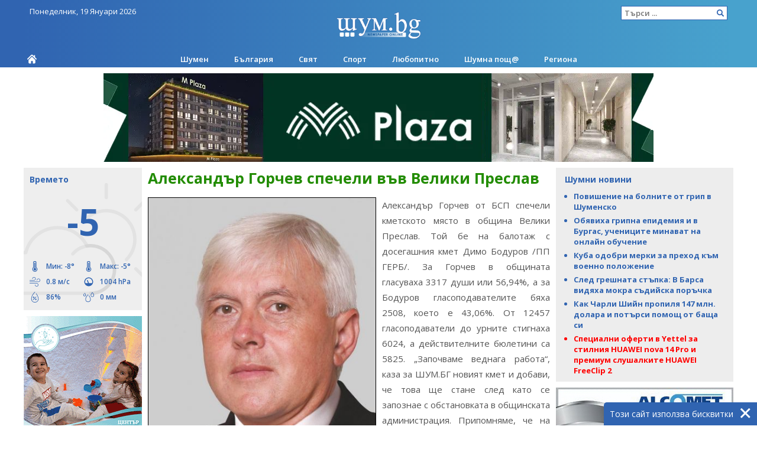

--- FILE ---
content_type: text/html; charset=utf-8
request_url: https://www.shum.bg/article/67455/18/
body_size: 11979
content:
<!DOCTYPE html>
<html lang="bg">
<head>
    <meta charset="utf-8">
    <title>Александър Горчев спечели във Велики Преслав - ШУМ.БГ</title>
    <meta name="viewport" content="width=device-width, initial-scale=1.0"/>
    <link rel="apple-touch-icon" sizes="57x57" href="https://cdn.shum.bg/static/shum/img/favicon/apple-icon-57x57.959ff2a81cb7.png">
    <link rel="apple-touch-icon" sizes="60x60" href="https://cdn.shum.bg/static/shum/img/favicon/apple-icon-60x60.bbc5e10f26cc.png">
    <link rel="apple-touch-icon" sizes="72x72" href="https://cdn.shum.bg/static/shum/img/favicon/apple-icon-72x72.0fdd6e234071.png">
    <link rel="apple-touch-icon" sizes="76x76" href="https://cdn.shum.bg/static/shum/img/favicon/apple-icon-76x76.43e86e5c09df.png">
    <link rel="apple-touch-icon" sizes="114x114" href="https://cdn.shum.bg/static/shum/img/favicon/apple-icon-114x114.1afb2be2819f.png">
    <link rel="apple-touch-icon" sizes="120x120" href="https://cdn.shum.bg/static/shum/img/favicon/apple-icon-120x120.ea3024bb3d4b.png">
    <link rel="apple-touch-icon" sizes="144x144" href="https://cdn.shum.bg/static/shum/img/favicon/apple-icon-144x144.abaefbb6c6b9.png">
    <link rel="apple-touch-icon" sizes="152x152" href="https://cdn.shum.bg/static/shum/img/favicon/apple-icon-152x152.45fc025ef271.png">
    <link rel="apple-touch-icon" sizes="180x180" href="https://cdn.shum.bg/static/shum/img/favicon/apple-icon-180x180.991a87a41b3a.png">
    <link rel="icon" type="image/png" sizes="192x192" href="https://cdn.shum.bg/static/shum/img/favicon/android-icon-192x192.5b979d5cfbe5.png">
    <link rel="icon" type="image/png" sizes="32x32" href="https://cdn.shum.bg/static/shum/img/favicon/favicon-32x32.e686f2ec84a6.png">
    <link rel="icon" type="image/png" sizes="96x96" href="https://cdn.shum.bg/static/shum/img/favicon/favicon-96x96.cdd78bd39c94.png">
    <link rel="icon" type="image/png" sizes="16x16" href="https://cdn.shum.bg/static/shum/img/favicon/favicon-16x16.25bfc91fe316.png">
    <meta name="msapplication-TileColor" content="#ffffff">
    <meta name="msapplication-TileImage" content="https://cdn.shum.bg/static/shum/img/favicon/ms-icon-144x144.abaefbb6c6b9.png">
    <meta name="google-site-verification" content="74Gj9QIart0DP2-dZXH389jJYxUbKDTcPcEgh2ahxqs" />
    <meta name="facebook-domain-verification" content="owq3dq53z8fq7lqfm269hdr8pn95bs" />
    <meta name="theme-color" content="#598AD2">

    <meta name="description"
          content="Александър Горчев от БСП спечели кметското място в община Велики Преслав. Той бе на балотаж с досегашния кмет Димо Бодуров /ПП ГЕРБ/."/>
    <meta name="keywords"
          content="новини шумен, шумен, нови пазар, каспичан, новини, шум.бг, shum.bg, шум бг"/>
    <meta name="author" content="ШУМ.БГ">
    
    <meta name="news_keywords" content="Новини, Велики Преслав">

    
    


    <meta property="og:url" content="https://www.shum.bg/article/67455/18/"/>
    <meta property="og:title" content="Александър Горчев спечели във Велики Преслав - ШУМ.БГ"/>
    <meta property="og:locale" content="bg_BG"/>
    <meta property="og:site_name" content="ШУМ.БГ"/>
    <meta property="og:description"
          content="Александър Горчев от БСП спечели кметското място в община Велики Преслав. Той бе на балотаж с досегашния кмет Димо Бодуров /ПП ГЕРБ/.">
    <meta property="og:type" content="website"/>

    <link rel="image_src" href="https://cdn.shum.bg/media/articles/images/original/2t4gk2nd5jeveilpsjuaois2d4_1320050406.jpg"/>
    <meta property="og:image" content="https://cdn.shum.bg/media/articles/images/original/2t4gk2nd5jeveilpsjuaois2d4_1320050406.jpg"/>

    <script type="text/javascript">
        var csrf_token = "0XuvppSm24hJerx5DrpCBLtX4F70X45jYvPcvNghkOO2nXKMSAQjk7OMncXb1dbX";
    </script>


    

    

    <!-- HTML5 shim, for IE6-8 support of HTML5 elements -->
    <!--[if lt IE 9]>
    <script src="//html5shim.googlecode.com/svn/trunk/html5.js"></script>
    <![endif]-->
    <link href="https://cdn.shum.bg/static/css/style.d54d8bbd9e78.css" rel="stylesheet" type="text/css" />
    <script type="text/javascript" src="https://cdn.shum.bg/static/js/all.8a3e81fa3e34.js" charset="utf-8"></script>
    <!-- Meta Pixel Code -->
    <script>
        !function(f,b,e,v,n,t,s)
        {if(f.fbq)return;n=f.fbq=function(){n.callMethod?
        n.callMethod.apply(n,arguments):n.queue.push(arguments)};
        if(!f._fbq)f._fbq=n;n.push=n;n.loaded=!0;n.version='2.0';
        n.queue=[];t=b.createElement(e);t.async=!0;
        t.src=v;s=b.getElementsByTagName(e)[0];
        s.parentNode.insertBefore(t,s)}(window, document,'script',
        'https://connect.facebook.net/en_US/fbevents.js');
        fbq('init', '1109970074202909');
        fbq('track', 'PageView');
    </script>
    <noscript><img height="1" width="1" style="display:none"
    src="https://www.facebook.com/tr?id=1109970074202909&ev=PageView&noscript=1"
    /></noscript>
    <!-- End Meta Pixel Code -->
</head>
<body>
<div class="ads-zone" id="ads-zone-zonewallpaper"  
     
     
>
    
        
        
    
</div>
<header class="desktop-new">

        <div class="wrapper">
        <div class="xmas-wrapper">
            <span class="today">
                
                    Понеделник, 19 Януари 2026
                
            </span>

    <form action="/search/article/" method="get">
        <input type="text" name="text" placeholder="Търси ..."/>
        <input type="hidden" name="submit"/>
    </form>

    <div class="logo">
        <a href="/"><img src="https://cdn.shum.bg/static/shum/img/logo.6da331de49b7.png" alt="Начална страница"></a>
        <p>ШУМ.БГ</p>
    </div>

    

    <nav class="categories-new">
        <a class="home" href="/"></a>

        <ul>
            
                <li class="">
                    <a href="/category/37/">Шумен</a>

                    
                </li>
            
                <li class="">
                    <a href="/category/33/">България</a>

                    
                </li>
            
                <li class="">
                    <a href="/category/40/">Свят</a>

                    
                </li>
            
                <li class="">
                    <a href="/category/42/">Спорт</a>

                    
                </li>
            
                <li class="">
                    <a href="/category/41/">Любопитно</a>

                    
                </li>
            
                <li class="">
                    <a href="/category/66/">Шумна пощ@</a>

                    
                </li>
            
                <li class="">
                    <a href="/category/49/">Региона</a>

                    
                        
                            
                                <ul>
                            
                        <li class="">
                            <a href="/category/51/?p=49">
                                Велики Преслав
                            </a>
                        </li>
                        
                        
                            
                        <li class="">
                            <a href="/category/53/?p=49">
                                Върбица
                            </a>
                        </li>
                        
                        
                            
                        <li class="">
                            <a href="/category/55/?p=49">
                                Каспичан
                            </a>
                        </li>
                        
                        
                            
                        <li class="">
                            <a href="/category/54/?p=49">
                                Нови пазар
                            </a>
                        </li>
                        
                        
                            
                        <li class="">
                            <a href="/category/57/?p=49">
                                Хитрино
                            </a>
                        </li>
                        
                        
                            
                        <li class="">
                            <a href="/category/56/?p=49">
                                Смядово
                            </a>
                        </li>
                        
                        
                            
                        <li class="">
                            <a href="/category/124/?p=49">
                                Каолиново
                            </a>
                        </li>
                        
                        
                            
                        <li class="">
                            <a href="/category/129/?p=49">
                                Никола Козлево
                            </a>
                        </li>
                        
                            </ul>
                        
                        
                    
                </li>
            
        </ul>
    </nav>

        </div>
        </div>
</header>

<div class="ads-zone" id="ads-zone-zoneheader"  
     
     
>
    
        
        
            <span data-ad-id="1123"></span>
            
                
                    <a
                        
                            href="javascript:void(0);"
                            onclick="ad(this, 1123);"
                            target="_blank" rel="nofollow"
                       
                       
                       >
                        <img src="https://cdn.shum.bg/media/ads/zoneheader/536f0d5c-cfd3-4662-90dc-e2dc6f563365.webp" alt="МПлаза" />
                    </a>
                    
                
            
            
        
    
</div>

<div class="site">
    <header class="phone">
        <a class="handle">
            <img src="https://cdn.shum.bg/static/shum/img/menu.6330ee99854e.svg"/>
        </a>
        <a class="logo" href="/"><img src="https://cdn.shum.bg/static/shum/img/logo-phone.699b6edfc170.svg"
                                                      alt="Home"></a>
        <a class="temperature" href="/page/weather/">
            <span>-5°</span>
        </a>
    </header>
    <header class="desktop">
        <span>
            
                Понеделник, 19 Януари 2026
            
        </span>

        <form action="/search/article/" method="get">
            <input type="text" name="text" placeholder="Търси ..."/>
            <input type="hidden" name="submit"/>
        </form>

        <div>
            <a href="/"><img src="https://cdn.shum.bg/static/shum/img/logo.6da331de49b7.png" alt="Начална страница"></a>

            <p>ШУМ.БГ</p>
            <div>
                <div class="ads-zone" id="ads-zone-zoneheader"  
     
     
>
    
        
        
            <span data-ad-id="1123"></span>
            
                
                    <a
                        
                            href="javascript:void(0);"
                            onclick="ad(this, 1123);"
                            target="_blank" rel="nofollow"
                       
                       
                       >
                        <img src="https://cdn.shum.bg/media/ads/zoneheader/536f0d5c-cfd3-4662-90dc-e2dc6f563365.webp" alt="МПлаза" />
                    </a>
                    
                
            
            
        
    
</div>
            </div>
        </div>
    </header>
    <div class="phone-sidebar-overlay"></div>
    <div class="phone-sidebar">
        

    <nav class="categories">
        <h2><a href="/">Начало</a></h2>
        <ul>
            
                <li class="" style="color: ">
                    <a href="/category/37/" style="color: ">
                        Шумен
                    </a>

                    
                </li>
            
                <li class="" style="color: ">
                    <a href="/category/33/" style="color: ">
                        България
                    </a>

                    
                </li>
            
                <li class="" style="color: ">
                    <a href="/category/40/" style="color: ">
                        Свят
                    </a>

                    
                </li>
            
                <li class="" style="color: ">
                    <a href="/category/42/" style="color: ">
                        Спорт
                    </a>

                    
                </li>
            
                <li class="" style="color: ">
                    <a href="/category/41/" style="color: ">
                        Любопитно
                    </a>

                    
                </li>
            
                <li class="" style="color: ">
                    <a href="/category/66/" style="color: ">
                        Шумна пощ@
                    </a>

                    
                </li>
            
                <li class="" style="color: ">
                    <a href="/category/49/" style="color: ">
                        Региона
                    </a>

                    
                        
                            
                                <ul style="display: none;">
                            
                        <li class="">
                            <a href="/category/51/?p=49">
                                Велики Преслав
                            </a>
                        </li>
                        
                        
                            
                        <li class="">
                            <a href="/category/53/?p=49">
                                Върбица
                            </a>
                        </li>
                        
                        
                            
                        <li class="">
                            <a href="/category/55/?p=49">
                                Каспичан
                            </a>
                        </li>
                        
                        
                            
                        <li class="">
                            <a href="/category/54/?p=49">
                                Нови пазар
                            </a>
                        </li>
                        
                        
                            
                        <li class="">
                            <a href="/category/57/?p=49">
                                Хитрино
                            </a>
                        </li>
                        
                        
                            
                        <li class="">
                            <a href="/category/56/?p=49">
                                Смядово
                            </a>
                        </li>
                        
                        
                            
                        <li class="">
                            <a href="/category/124/?p=49">
                                Каолиново
                            </a>
                        </li>
                        
                        
                            
                        <li class="">
                            <a href="/category/129/?p=49">
                                Никола Козлево
                            </a>
                        </li>
                        
                            </ul>
                        
                        
                    
                </li>
            
        </ul>
    </nav>

        
        <form class="search" action="/search/article/" method="get">
            <input type="text" name="text" placeholder="Търси ..." autocomplete="off"
                   onclick="setTimeout(function(){this.parentNode.parentNode.scrollTop = this.parentNode.parentNode.scrollHeight}.bind(this),300)"
            />
            <input type="hidden" name="submit"/>
        </form>
    </div>

    <div class="left-sidebar">
        
    <div class="weather-widget cold night">
        <a href="/page/weather/">
            <h2>Времето</h2>

            <div class="current">-5</div>

            <div class="item half" title="Минимална температура за деня измерена в 00:15 ч.">
                <img src="https://cdn.shum.bg/static/weather/temperature.258f7a461c95.svg"/>
                <span>Мин: -8°</span>
            </div>
            <div class="item half" title="Максимална температура за деня измерена в 13:00 ч.">
                <img src="https://cdn.shum.bg/static/weather/temperature.258f7a461c95.svg"/>
                <span>Макс: -5°</span>
            </div>
            
                <div class="item half" title="Сила на вятър: 3 км/ч - тих">
                    <img src="https://cdn.shum.bg/static/weather/wind.fe29bf324acf.svg"/>
                    <span>0.8 м/с</span>
                </div>
                <div class="item half" title="Атмосферно налягане">
                    <img src="https://cdn.shum.bg/static/weather/pressure.a15383cedc0f.svg"/>
                    <span>1004 hPa</span>
                </div>
                <div class="item half" title="Влажност на въздуха">
                    <img src="https://cdn.shum.bg/static/weather/humidity.cd450cf366d0.svg"/>
                    <span>86%</span>
                </div>
                <div class="item half" title="Общо валежи за днес">
                    <img src="https://cdn.shum.bg/static/weather/rain.c3de9b876041.svg"/>
                    <span>0 мм</span>
                </div>

            
        </a>
    </div>


        <div class="ads-zone" id="ads-zone-political"  
     
     
>
    
        
        
    
</div>

        <div class="ads-zone" id="ads-zone-zoneitem"  
     
     
>
    
        
        
            <span data-ad-id="1291"></span>
            
                
                    <a
                        
                            href="javascript:void(0);"
                            onclick="ad(this, 1291);"
                            target="_blank" rel="nofollow"
                       
                       
                       >
                        <img src="https://cdn.shum.bg/media/ads/zoneitem/ef3e52c2-d355-4a2d-9297-07cac4910b2a.gif" alt="" />
                    </a>
                    
                
            
            
        
    
</div>

        
    <div class="highlights">
        <a href="/article/266496/">
            <h2>Реклама</h2>
            
                <img src="https://cdn.shum.bg/media/articles/images/items/9203dbaa-cef5-4c5b-aebf-68afb8f343e1.jpg"
                     alt="Реклама"/>
            
            <p>Sinsay откри своя втори магазин в Шумен</p>
        </a>
    </div>

    <div class="highlights">
        <a href="/article/266366/">
            <h2>Реклама</h2>
            
                <img src="https://cdn.shum.bg/media/articles/images/items/194a5612-da4d-4e07-830b-218c80c58336.jpg"
                     alt="Реклама"/>
            
            <p>Празник с аромат на пица и настроение: AURA прави всеки повод специален</p>
        </a>
    </div>

        

        <div class="ads-zone" id="ads-zone-zonelinks"  
     style="display: none;" 
     
>
    
        
        
    
</div>
    </div>
    <div class="right-sidebar">
        
    <div class="featured-articles" role="complementary">
        <h2>Шумни новини</h2>

        <ul>
            
                <li><h3>
                    
                    <a href="/article/266560/">Повишение на болните от грип в Шуменско</a></h3>
                </li>
            
                <li><h3>
                    
                    <a href="/article/266578/">Обявиха грипна епидемия и в Бургас, учениците минават на онлайн обучение</a></h3>
                </li>
            
                <li><h3>
                    
                    <a href="/article/266577/">Куба одобри мерки за преход към военно положение</a></h3>
                </li>
            
                <li><h3>
                    
                    <a href="/article/266570/">След грешната стъпка: В Барса видяха мокра съдийска поръчка</a></h3>
                </li>
            
                <li><h3>
                    
                    <a href="/article/266576/">Как Чарли Шийн пропиля 147 млн. долара и потърси помощ от баща си</a></h3>
                </li>
            

            
                <li class="red"><h3>
                    
                    <a href="/article/266573/">Специални оферти в Yettel за стилния HUAWEI nova 14 Pro и премиум слушалките HUAWEI FreeClip 2</a></h3>
                </li>
            
        </ul>
    </div>


        <div class="ads-zone" id="ads-zone-zone300"  
     
     
>
    
        
        
            <span data-ad-id="201"></span>
            
                
                    <a
                        
                            href="javascript:void(0);"
                            onclick="ad(this, 201);"
                            target="_blank" rel="nofollow"
                       
                       
                       >
                        <img src="https://cdn.shum.bg/media/ads/zone300/1c9229d9-6570-4de3-a86c-febbf1c3ba29.jpg" alt="Алкомет 300x250" />
                    </a>
                    
                
            
            
        
    
</div>
        <div class="ads-zone" id="ads-zone-zonecity"  
     
     
>
    
        
            <div>
                <a href="http://www.shumen-city.com/index.php?option=com_adsmanager&page=show_ad&catid=13&Itemid=1297&adid=65446" target="_blank">4+1 Център, тухла  - 139000 евро/271860лв</a>
                <p>ТОП ЛОКАЦИЯ !!! ТУХЛА!!!НАПЪЛНО ОБЗАВЕДЕН !!!
ФАВОРИТ  ХОУМ  продава  светъл и ...</p>
            </div>
        
            <div>
                <a href="http://www.shumen-city.com/index.php?option=com_adsmanager&page=show_ad&catid=13&Itemid=1297&adid=65451" target="_blank">Двустаен НС ет.2 апартамент НС , до МГ</a>
                <p>НОВА ЕКСКЛУЗИВНА ОФЕРТА, която заслужава вниманието Ви! 
Представяме Ви уютен и...</p>
            </div>
        
            <div>
                <a href="http://www.shumen-city.com/index.php?option=com_adsmanager&page=show_ad&catid=13&Itemid=1297&adid=65445" target="_blank">Втори етаж 102 кв. метра, тухла, двор, таван, изба</a>
                <p>НАМАЛЕНА ЦЕНА!
Втори етаж от триетажна тухлена кооперация зад хотел  Шумен близ...</p>
            </div>
        
            <div>
                <a href="http://www.shumen-city.com/index.php?option=com_adsmanager&page=show_ad&catid=13&Itemid=1297&adid=65449" target="_blank">Етаж от къща със самостоятелен двор</a>
                <p>В спокоен и предпочитан квартал, в близост до хотел  Шумен , се предлага за прод...</p>
            </div>
        
        <h3>
            <a href="http://www.shumen-city.com/index.php?option=com_adsmanager&Itemid=1297">Обяви от ШУМЕН СИТИ</a>
        </h3>
    
</div>
        <div class="ads-zone" id="ads-zone-zone1"  
     
     
>
    
        
        
            <span data-ad-id="249"></span>
            
                
                    <a
                        
                            href="javascript:void(0);"
                            onclick="ad(this, 249);"
                            target="_blank" rel="nofollow"
                       
                       
                       >
                        <img src="https://cdn.shum.bg/media/ads/zone1/53cd8ab7-fe75-42df-898d-f6b8122027d2.gif" alt="Автомагистрали - Черно море" />
                    </a>
                    
                
            
            
        
            <span data-ad-id="124"></span>
            
                
                    <a
                        
                            href="javascript:void(0);"
                            onclick="ad(this, 124);"
                            target="_blank" rel="nofollow"
                       
                       
                       >
                        <img src="https://cdn.shum.bg/media/ads/zone1/a3e10f57-8116-4589-846a-454902755ec0.gif" alt="Солеооптик" />
                    </a>
                    
                
            
            
        
            <span data-ad-id="1254"></span>
            
                
                    <a
                        
                            href="javascript:void(0);"
                            onclick="ad(this, 1254);"
                            target="_blank" rel="nofollow"
                       
                       
                       >
                        <img src="https://cdn.shum.bg/media/ads/zone1/e473c179-bc1d-4846-b65c-6cd8b7d33082.png" alt="Проект за по-чист въздух" />
                    </a>
                    
                
            
            
        
            <span data-ad-id="782"></span>
            
                
                    <a
                        
                            href="javascript:void(0);"
                            onclick="ad(this, 782);"
                            target="_blank" rel="nofollow"
                       
                       
                       >
                        <img src="https://cdn.shum.bg/media/ads/zone1/68ac4095-486b-4c4c-8ea0-b7cefd885c7b.webp" alt="Автомивка КРИС 06" />
                    </a>
                    
                
            
            
        
            <span data-ad-id="983"></span>
            
                
                    <a
                        
                            href="javascript:void(0);"
                            onclick="ad(this, 983);"
                            target="_blank" rel="nofollow"
                       
                       
                       >
                        <img src="https://cdn.shum.bg/media/ads/zone1/b9d10479-b238-4671-80da-3d5bc4c541b6.jpg" alt="" />
                    </a>
                    
                
            
            
        
            <span data-ad-id="793"></span>
            
                
                    <a
                        
                            href="javascript:void(0);"
                            onclick="ad(this, 793);"
                            target="_blank" rel="nofollow"
                       
                       
                       >
                        <img src="https://cdn.shum.bg/media/ads/zone1/ec9eaa94-f04a-49d1-a2b6-ce09fd63f504.gif" alt="" />
                    </a>
                    
                
            
            
        
            <span data-ad-id="753"></span>
            
                
                    <a
                        
                            href="javascript:void(0);"
                            onclick="ad(this, 753);"
                            target="_blank" rel="nofollow"
                       
                       
                       >
                        <img src="https://cdn.shum.bg/media/ads/zone1/b9e17002-aef6-4210-9803-9e38dd56f502.webp" alt="" />
                    </a>
                    
                
            
            
        
    
</div>
        <div class="ads-zone" id="ads-zone-zone600"  
     
     
>
    
        
        
    
</div>
    </div>

    <div class="content-wrapper">
        <main class="content">
            
    <h1>Александър Горчев спечели във Велики Преслав</h1>
    <div class="article-page">
        <div class="article-media images">
            
                <a href="javascript:;" class="close"></a>
                <figure>
                    <a href="javascript:;" class="prev"></a>
                    <a href="javascript:;" class="next"></a>
                    <img src="https://cdn.shum.bg/media/articles/images/original/2t4gk2nd5jeveilpsjuaois2d4_1320050406.jpg"
                         onerror="fallbackImage(this, 'small');"
                         alt="Александър Горчев"
                         title="Александър Горчев"
                    />
                    <figcaption>Александър Горчев</figcaption>
                </figure>
            

            
            
        </div>

        <div class="article-text">
            Александър Горчев от БСП спечели кметското място в община Велики Преслав. Той бе на балотаж с досегашния кмет Димо Бодуров /ПП ГЕРБ/. За Горчев в общината гласуваха 3317 души или 56,94%, а за Бодуров гласоподавателите бяха 2508, което е 43,06%. От 12457 гласоподаватели до урните стигнаха 6024, а действителните бюлетини са  5825. „Започваме веднага работа“, каза за ШУМ.БГ новият кмет и добави, че това ще стане след като се запознае с обстановката в общинската администрация.
Припомняме, че на първи тур и двамата бяха с изравнени позиции. Димо Бодуров бе спечелил 1377 гласа или 22.03%, а Алексанър Горчев 1402 гласа или 22.43%. 
БСП във В. Преслав води и в президентския вот. За Калфин са гласували 54,37%, а за Росен Плевнелиев - 45,63%.
ШУМ.БГ
        </div>

        

        

        <div class="info">
            <span class="time">
                <time datetime="2011-10-31 10:09:34">
                    31.10.2011 10:09
                </time>
            </span>
            <span class="views">59969</span>
            <span class="comments">227</span>

            <div class="social">
                <a href="javascript:share('facebook');" class="facebook"></a>
                <a href="javascript:share('twitter');" class="twitter"></a>
                <a href="javascript:share('email');" class="email"></a>
            </div>
        </div>

        <div style="clear: both;"></div>
        <div id="ad-article-bottom"></div>
        <div id="ad-article-bottom-desktop"></div>

        
            <div id="comments" class="comments">
                <h2>Коментари</h2>
                
                    
                    
                        <div class="comment odd">
                            
                                <p>
                                    <a name="comment_239199">Питащ</a>
                                    <time datetime="2011-11-04 12:59:11">04.11.2011 12:59</time>
                                </p>
                                <p><p>Надявам се да е майка ми.</p></p>
                                <div>
                                    
                                    <span class="dislike"
                                          data-href="/article/67455/18/comment/dislike/239199/">1</span>
                                    <span class="like"
                                          data-href="/article/67455/18/comment/like/239199/">2</span>
                                </div>

                            
                            <div class="clear"></div>
                        </div>
                        
                    
                        <div class="comment ">
                            
                                <p>
                                    <a name="comment_239203">До внимание!!!</a>
                                    <time datetime="2011-11-04 13:11:58">04.11.2011 13:11</time>
                                </p>
                                <p><p>Въпреки, че предупреждаваш, вече е късно. Факт е коалицията БСП, ДПС и бивши НДСВ /и тях ако ги питаш, не знаят какви са - само да са с властта./ За председател на Общ. съвет с техните гласове е избран Върбан Върбев. Следващият ще бъде зам. кмет - Мустаджан.</p></p>
                                <div>
                                    
                                    <span class="dislike"
                                          data-href="/article/67455/18/comment/dislike/239203/">0</span>
                                    <span class="like"
                                          data-href="/article/67455/18/comment/like/239203/">10</span>
                                </div>

                            
                            <div class="clear"></div>
                        </div>
                        
                    
                        <div class="comment odd">
                            
                                <p>
                                    <a name="comment_239213">аноним</a>
                                    <time datetime="2011-11-04 13:32:39">04.11.2011 13:32</time>
                                </p>
                                <p><p>За жалост наистина Мустаджан ще е зам.кмет..И какво правим????...</p></p>
                                <div>
                                    
                                    <span class="dislike"
                                          data-href="/article/67455/18/comment/dislike/239213/">1</span>
                                    <span class="like"
                                          data-href="/article/67455/18/comment/like/239213/">6</span>
                                </div>

                            
                            <div class="clear"></div>
                        </div>
                        
                    
                        <div class="comment ">
                            
                                <p>
                                    <a name="comment_239220">Анонимен</a>
                                    <time datetime="2011-11-04 13:54:53">04.11.2011 13:54</time>
                                </p>
                                <p><p>Какво не доволствате сега незнам.Казах #2 против турчина,плюхте Димо плюхте и сега кво искате.По-малкото зло беше но злобата  ви заслепи сега ще ядете папарицата и ще мълчите.Ей го де е колко са 4 год.</p></p>
                                <div>
                                    
                                    <span class="dislike"
                                          data-href="/article/67455/18/comment/dislike/239220/">0</span>
                                    <span class="like"
                                          data-href="/article/67455/18/comment/like/239220/">6</span>
                                </div>

                            
                            <div class="clear"></div>
                        </div>
                        
                    
                        <div class="comment odd">
                            
                                <p>
                                    <a name="comment_239221">внимание!!!</a>
                                    <time datetime="2011-11-04 13:56:45">04.11.2011 13:56</time>
                                </p>
                                <p><p>Горчев, чуй ме добре!!! Защото е в твой интерес!!! И в интерес на Велики Преслав!!! </p><p>1. Турците не са те подкрепяли нито на първи, нито на втори тур!!! Гаранция 100 % !!! Има даже свидетели на изказвания на Мустаджан, които могат да потвърдят това!!!</p><p>2. Горчев, ще ти дам безценен съвет!!! Но да знаеш - длъжник си ми и то голям!!! Ако спазиш тоя съвет, който никой друг не може да ти даде, защото край себе си нямаш истински стратези може да се сдобиеш и със следващ мандат!!! Чуй сега: Ти Горчев, ако заявиш на неразумните БСП-ри, че няма да продадеш интереса на българите и на честните турци и хора в общината и им кажеш ясно на твойте БСП-съратници, че ще си подадеш оставката, ако ти налагат Мустаджан за зам. кмет всички те от страх да не изпуснат кокала ще ти кажат само едно: ДОБРЕ! Не продавай интересите на България и на българите. Нито една община в Турция НЯМА заместник кмет БЪЛГАРИН!!! И НИКОГА НЯМА ДА ИМА!!! НЕ БЪДИ ПРОДАЖЕН!!! БЪДИ ЧЕСТЕН И ДОСТОЕН ЧОВЕК!!!</p></p>
                                <div>
                                    
                                    <span class="dislike"
                                          data-href="/article/67455/18/comment/dislike/239221/">4</span>
                                    <span class="like"
                                          data-href="/article/67455/18/comment/like/239221/">13</span>
                                </div>

                            
                            <div class="clear"></div>
                        </div>
                        
                            <div id="ad-comments-zonecomments"></div>
                        
                    
                        <div class="comment ">
                            
                                <p>
                                    <a name="comment_239235">анонимен</a>
                                    <time datetime="2011-11-04 15:15:37">04.11.2011 15:15</time>
                                </p>
                                <p><p>до:Внимание!!!</p><p> Колко си прав само...хеле за общините в турция...ама дали ще има кой да чуе и още повече да не се поддаде на изкушението...що ми се струва че много ама много ще се прецакаме ако не се случи това, което казваш...</p></p>
                                <div>
                                    
                                    <span class="dislike"
                                          data-href="/article/67455/18/comment/dislike/239235/">2</span>
                                    <span class="like"
                                          data-href="/article/67455/18/comment/like/239235/">2</span>
                                </div>

                            
                            <div class="clear"></div>
                        </div>
                        
                    
                        <div class="comment odd">
                            
                                <p>
                                    <a name="comment_239249">5555</a>
                                    <time datetime="2011-11-04 16:48:10">04.11.2011 16:48</time>
                                </p>
                                <p><p>Железоввввв, честито ти &#34;Председател на Общински съвет&#34;. Ха Ха Ха и още и още...........</p><p>Май не ти се отвори парашута. </p><p>Ударите под пояса започват тепърва.</p><p>И запомни едно: На този свят всичко се връща!</p><p></p></p>
                                <div>
                                    
                                    <span class="dislike"
                                          data-href="/article/67455/18/comment/dislike/239249/">1</span>
                                    <span class="like"
                                          data-href="/article/67455/18/comment/like/239249/">7</span>
                                </div>

                            
                            <div class="clear"></div>
                        </div>
                        
                    
                        <div class="comment ">
                            
                                <p>
                                    <a name="comment_239253">do &#34;anonim&#34;  i kakvo prav</a>
                                    <time datetime="2011-11-04 17:32:12">04.11.2011 17:32</time>
                                </p>
                                <p><p>   ами хварляме гиобек....ха-ха-ха</p></p>
                                <div>
                                    
                                        <p>* Коментар транслитериран от системата</p>
                                    
                                    <span class="dislike"
                                          data-href="/article/67455/18/comment/dislike/239253/">1</span>
                                    <span class="like"
                                          data-href="/article/67455/18/comment/like/239253/">0</span>
                                </div>

                            
                            <div class="clear"></div>
                        </div>
                        
                    
                        <div class="comment odd">
                            
                                <p>
                                    <a name="comment_239269">до питащ</a>
                                    <time datetime="2011-11-04 18:56:53">04.11.2011 18:56</time>
                                </p>
                                <p><p>Временен директор на музея е Пламен Славов</p></p>
                                <div>
                                    
                                    <span class="dislike"
                                          data-href="/article/67455/18/comment/dislike/239269/">0</span>
                                    <span class="like"
                                          data-href="/article/67455/18/comment/like/239269/">2</span>
                                </div>

                            
                            <div class="clear"></div>
                        </div>
                        
                    

                    
                        <a rel="nofollow" href="/article/67455/18/comment/">
                            Добави коментар
                        </a>
                    

                    
    <div class="pagination">
        
            <a href="/article/67455/17/#comments" class="prev" title="Предходна страница"></a>
        

        <div class="pages">
            
                
                    <a href="/article/67455/1/#comments" class="">1</a>
                
            
                
                    <a href="/article/67455/2/#comments" class="">2</a>
                
            
                
                    <a href="/article/67455/3/#comments" class="">3</a>
                
            
                
                    <a href="/article/67455/4/#comments" class="">4</a>
                
            
                
                    <a href="/article/67455/5/#comments" class="">5</a>
                
            
                
                    <a href="/article/67455/6/#comments" class="">6</a>
                
            
                
                    <a href="/article/67455/7/#comments" class="">7</a>
                
            
                
                    <a href="/article/67455/8/#comments" class="">8</a>
                
            
                
                    <a href="/article/67455/9/#comments" class="">9</a>
                
            
                
                    <span>...</span>
                
            
                
                    <a href="/article/67455/17/#comments" class="">17</a>
                
            
                
                    <a href="/article/67455/18/#comments" class="current">18</a>
                
            
                
                    <a href="/article/67455/19/#comments" class="">19</a>
                
            
                
                    <a href="/article/67455/20/#comments" class="">20</a>
                
            
                
                    <a href="/article/67455/21/#comments" class="">21</a>
                
            
                
                    <a href="/article/67455/22/#comments" class="">22</a>
                
            
                
                    <a href="/article/67455/23/#comments" class="">23</a>
                
            
                
                    <a href="/article/67455/24/#comments" class="">24</a>
                
            
                
                    <a href="/article/67455/25/#comments" class="">25</a>
                
            
                
                    <a href="/article/67455/26/#comments" class="">26</a>
                
            
        </div>

        
            <a href="/article/67455/19/#comments" class="next" title="Следваща страница"></a>
        
    </div>


                    <div id="ad-comments-zonecomments2"></div>
                
            </div>
        
    </div>

    
    <div class="ad-hidden" data-target="#ad-article-bottom"><div class="ads-zone" id="ads-zone-article-bottom"  
     
     
>
    
        
        
            <span data-ad-id="1068"></span>
            
                
                    <a
                        
                            href="javascript:void(0);"
                            onclick="ad(this, 1068);"
                            target="_blank" rel="nofollow"
                       
                       
                       >
                        <img src="https://cdn.shum.bg/media/ads/article-bottom/626b5bf5-9260-47be-8330-41428f4649ab.gif" alt="" />
                    </a>
                    
                
            
            
        
    
</div></div>
    <div class="ad-hidden" data-target="#ad-article-bottom-desktop">asdf<div class="ads-zone" id="ads-zone-article-bottom-desktop"  
     
     
>
    
        
        
            <span data-ad-id="1306"></span>
            
                
                    <a
                        
                            href="javascript:void(0);"
                            onclick="ad(this, 1306);"
                            target="_blank" rel="nofollow"
                       
                       
                       >
                        <img src="https://cdn.shum.bg/media/ads/article-bottom-desktop/687c803a-5114-4de9-b681-07fc6e2bc0a4.gif" alt="" />
                    </a>
                    
                
            
            
        
    
</div></div>
    <div class="ad-hidden" data-target="#ad-article-text">
        <div class="ads-zone" id="ads-zone-article-text"  
     
     
>
    
        
        
            <span data-ad-id="349"></span>
            
                
                    <script async src="//pagead2.googlesyndication.com/pagead/js/adsbygoogle.js"></script>
<ins class="adsbygoogle"
     style="display:block; text-align:center;"
     data-ad-layout="in-article"
     data-ad-format="fluid"
     data-ad-client="ca-pub-9846586486030987"
     data-ad-slot="2312884918"></ins>
<script>
     (adsbygoogle = window.adsbygoogle || []).push({});
</script>
                
            
            
        
    
</div>
    </div>

    <div class="ad-base64" data-target="#ad-zone2ndparagraph">PGRpdiBjbGFzcz0iYWRzLXpvbmUiIGlkPSJhZHMtem9uZS16b25lMm5kcGFyYWdyYXBoIiAgCiAgICAgCiAgICAgCj4KICAgIAogICAgICAgIAogICAgICAgIAogICAgCjwvZGl2Pg==</div>

    <div class="ad-hidden" data-target="#ad-comments-zonecomments">
        <div class="ads-zone" id="ads-zone-zonecomments"  
     
     
>
    
        
        
            <span data-ad-id="120"></span>
            
                
                    <script async src="https://pagead2.googlesyndication.com/pagead/js/adsbygoogle.js?client=ca-pub-9846586486030987"
     crossorigin="anonymous"></script>
<!-- Shum - 468x60_inside pages -->
<ins class="adsbygoogle"
     style="display:inline-block;width:468px;height:60px"
     data-ad-client="ca-pub-9846586486030987"
     data-ad-slot="7157418161"></ins>
<script>
     (adsbygoogle = window.adsbygoogle || []).push({});
</script>
                
            
            
        
    
</div>
    </div>

    <div class="ad-hidden" data-target="#ad-comments-zonecomments2">
        <div class="ads-zone" id="ads-zone-zonecomments2"  
     
     
>
    
        
        
            <span data-ad-id="206"></span>
            
                
                    <script async src="https://pagead2.googlesyndication.com/pagead/js/adsbygoogle.js?client=ca-pub-9846586486030987"
     crossorigin="anonymous"></script>
<!-- Shum - 468x60_inside pages -->
<ins class="adsbygoogle"
     style="display:inline-block;width:468px;height:60px"
     data-ad-client="ca-pub-9846586486030987"
     data-ad-slot="7157418161"></ins>
<script>
     (adsbygoogle = window.adsbygoogle || []).push({});
</script>
                
            
            
        
    
</div>
    </div>
    

        </main>
        <div class="ads-zone" id="ads-zone-page-bottom"  
     
     
>
    
        
        
    
</div>
    </div>

    <footer>
        <div class="left">
            <a href="/page/weather/" class="weather-link">Времето</a>
            <a href="/page/ads/">Реклама</a>
            <a href="/page/contacts/">Контакти</a>
            <a href="javascript:googlefc.callbackQueue.push({'CONSENT_DATA_READY': () => googlefc.showRevocationMessage()});">Поверителност</a>
        </div>
        <div class="right">
            <p>При използване на информация от сайта позоваването на ШУМ.БГ е задължително.<br>
                Copyright © 2026 Всички права запазени.</p>
        </div>
    </footer>
</div>
<div id="cookies">
    <p>Този сайт използва бисквитки</p>
    <a href="javascript:;"></a>
</div>
<div class="ads-zone" id="ads-zone-zonefooter"  
     
     
>
    
        
        
            <span data-ad-id="679"></span>
            
                
                    <script async src="https://pagead2.googlesyndication.com/pagead/js/adsbygoogle.js"></script>
<!-- footer-desktop -->
<ins class="adsbygoogle"
     style="display:inline-block;width:940px;height:60px"
     data-ad-client="ca-pub-9846586486030987"
     data-ad-slot="7803811166"></ins>
<script>
     (adsbygoogle = window.adsbygoogle || []).push({});
</script>
                
            
            
        
    
</div>
<div class="ads-zone" id="ads-zone-zonemodal"  
     
     
>
    
        
        
    
</div>

<div class="ads-zone" id="ads-zone-sticky-mobile"  
     
     
>
    
        
        
    
</div>
<div class="ads-zone" id="ads-zone-transition-mobile"  
     
     
        data-state="unknown"
        onclick="$(this).remove(); if((event.target || event.srcElement) === this) {event.preventDefault();}"
     
>
    
        
        
    
</div>



<!-- Google tag (gtag.js) -->
<script async src="https://www.googletagmanager.com/gtag/js?id=G-X0Q3WP08YS"></script>
<script>
  window.dataLayer = window.dataLayer || [];
  function gtag(){dataLayer.push(arguments);}
  gtag('js', new Date());

  gtag('config', 'G-X0Q3WP08YS');
</script>
<script data-cfasync="false" type="text/javascript" id="clever-core">
/* <![CDATA[ */
    (function (document, window) {
        var a, c = document.createElement("script"), f = window.frameElement;

        c.id = "CleverCoreLoader98928";
        c.src = "https://scripts.cleverwebserver.com/0e54996000837117d966a98b91b5a25f.js";

        c.async = !0;
        c.type = "text/javascript";
        c.setAttribute("data-target", window.name || (f && f.getAttribute("id")));
        c.setAttribute("data-callback", () => {
            $('#ads-zone-zonefooter').remove();
            $('#ads-zone-sticky-mobile').remove();
            $('#ads-zone-transition-mobile').remove();
        });
        c.setAttribute("data-callback-url-click", "put-your-click-macro-here");
        c.setAttribute("data-callback-url-view", "put-your-view-macro-here");

        try {
            a = parent.document.getElementsByTagName("script")[0] || document.getElementsByTagName("script")[0];
        } catch (e) {
            a = !1;
        }

        a || (a = document.getElementsByTagName("head")[0] || document.getElementsByTagName("body")[0]);
        a.parentNode.insertBefore(c, a);
    })(document, window);
/* ]]> */
</script>
</body>
</html>

--- FILE ---
content_type: text/html; charset=utf-8
request_url: https://www.google.com/recaptcha/api2/aframe
body_size: 266
content:
<!DOCTYPE HTML><html><head><meta http-equiv="content-type" content="text/html; charset=UTF-8"></head><body><script nonce="vepzC-B1fsPmOnI5hNyhVw">/** Anti-fraud and anti-abuse applications only. See google.com/recaptcha */ try{var clients={'sodar':'https://pagead2.googlesyndication.com/pagead/sodar?'};window.addEventListener("message",function(a){try{if(a.source===window.parent){var b=JSON.parse(a.data);var c=clients[b['id']];if(c){var d=document.createElement('img');d.src=c+b['params']+'&rc='+(localStorage.getItem("rc::a")?sessionStorage.getItem("rc::b"):"");window.document.body.appendChild(d);sessionStorage.setItem("rc::e",parseInt(sessionStorage.getItem("rc::e")||0)+1);localStorage.setItem("rc::h",'1768841577003');}}}catch(b){}});window.parent.postMessage("_grecaptcha_ready", "*");}catch(b){}</script></body></html>

--- FILE ---
content_type: image/svg+xml
request_url: https://cdn.shum.bg/static/shum/img/arrow-left.f1cc294048fd.svg
body_size: 232
content:
<svg xmlns="http://www.w3.org/2000/svg" width="160" height="244" viewBox="0 0 160 244">
  <defs>
    <style>
      .cls-1 {
        fill: #fff;
        fill-rule: evenodd;
      }
    </style>
  </defs>
  <path id="Path" class="cls-1" d="M298.9,379L337,340.875,253.19,257,337,173.125,298.9,135,177,257Z" transform="translate(-177 -135)"/>
</svg>
